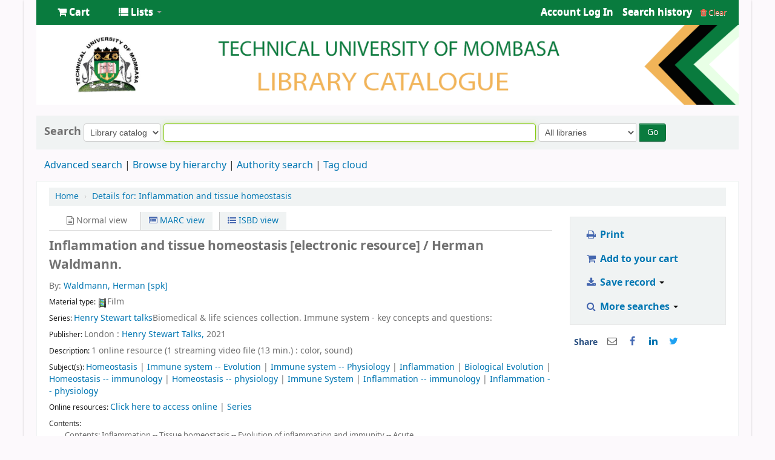

--- FILE ---
content_type: text/html; charset=UTF-8
request_url: https://opac.tum.ac.ke/cgi-bin/koha/opac-detail.pl?biblionumber=75652
body_size: 24422
content:











    







<!DOCTYPE html>
<!-- TEMPLATE FILE: opac-detail.tt -->





<html lang="en" class="no-js">
<head>

<title>TUM Library catalog &rsaquo; Details for: 
    Inflammation and tissue homeostasis






</title>


<meta http-equiv="Content-Type" content="text/html; charset=utf-8" />
<meta name="generator" content="Koha 19.1117000" /> <!-- leave this for stats -->
<meta name="viewport" content="width=device-width, initial-scale=1" />
<link rel="shortcut icon" href="[data-uri]" type="image/x-icon" />

    <link type="text/css" href="/opac-tmpl/bootstrap/lib/bootstrap/css/bootstrap.min_19.1117000.css" rel="stylesheet">
    <link type="text/css" href="/opac-tmpl/bootstrap/lib/jquery/jquery-ui-1.12.1.min_19.1117000.css" rel="stylesheet">


    


    <link type="text/css" href="/opac-tmpl/bootstrap/css/opac_19.1117000.css" rel="stylesheet">



<link media="print" href="/opac-tmpl/bootstrap/css/print_19.1117000.css" type="text/css" rel="stylesheet">

    <style>#opacheader {
padding : 0px 20px 10px 20px;

}
#opacheader ul {
margin-bottom : 0;
}
#opacheader li {
display: inline;
}
#opacheader li a {
font-size: 125%;
display: inline-block;
border : 1px solid #666;
border-bottom-width: 0;
padding : 5px 15px 5px 15px;
background-color : #FFF;
border-radius : 5px 5px 0 0;
}
 
div#notloggedin div.first {
    width: 100%;
    margin: auto;
}
#searchsubmit{margin-left:5px;}
#logo, #logo a {display:none;}
#header-region{
background-color: white;
}
#header-region > .container-fluid{
padding-right: 0;
padding-left: 0;
text-align:center;
}
#wrap {
    padding-left: 0px;
    padding-right: 0px;
padding-bottom:6px;
    margin: 0 40px 0 40px;
    box-shadow: 0px 1px 4px rgba(0, 0, 0, 0.2);
}
.navbar-inner > .container-fluid{background-color:#097b3e;}
.navbar-inner > .container-fluid > ul li a, #members > ul > li a{color:#fff;}
.navbar-inverse .navbar-inner {border:none;}
.navbar .divider-vertical {
    border: none;
}
#cartmenulink > .fa-shopping-cart, #listsmenu> .fa-list{color: white;}
.dropdown-menu {background-color:#097b3e;}
.main{margin-bottom:6px;}

.btn-primary {
    background-color: #097b3e;
background-image: none;
}
#opacmainuserblock{
background-color:#fcf9fc;
}</style>



    <link rel="search" type="application/opensearchdescription+xml" href="http://172.16.0.22/cgi-bin/koha/opac-search.pl?format=opensearchdescription" title="Search TUM Library">
    <link rel="unapi-server" type="application/xml" title="unAPI" href="http://172.16.0.22/cgi-bin/koha/unapi" />


<!-- Respond.js brings responsive layout behavior to IE < v.9 -->
<!--[if lt IE 9]>
    <script src="/opac-tmpl/bootstrap/lib/respond.min.js"></script>
<![endif]-->

<script>
    var Koha = {};
    function _(s) { return s } // dummy function for gettext
</script>

<script src="/opac-tmpl/bootstrap/js/Gettext_19.1117000.js"></script>
<script src="/opac-tmpl/bootstrap/js/i18n_19.1117000.js"></script>

<script src="/opac-tmpl/bootstrap/lib/modernizr.min_19.1117000.js"></script>
<link rel="stylesheet" href="/opac-tmpl/bootstrap/lib/font-awesome/css/font-awesome.min_19.1117000.css" type="text/css">





<style>
    /* CSS for Koha CoverFlow Plugin 
       This CSS was added automatically by installing the CoverFlow plugin
       Please do not modify */
    .coverflow {
        height:160px;
        margin-left:25px;
        width:850px;
    }

    .coverflow img,.coverflow .item {
        -moz-border-radius:10px;
        -moz-box-shadow:0 5px 5px #777;
        -o-border-radius:10px;
        -webkit-border-radius:10px;
        -webkit-box-shadow:0 5px 5px #777;
        border-radius:10px;
        box-shadow:0 5px 5px #777;
        height:100%;
        width:100%;
    }

    .itemTitle {
        padding-top:30px;
    }

    .coverflow .selectedItem {
        -moz-box-shadow:0 4px 10px #0071BC;
        -webkit-box-shadow:0 4px 10px #0071BC;
        border:1px solid #0071BC;
        box-shadow:0 4px 10px #0071BC;
    }
    /* End of CSS for Koha CoverFlow Plugin */
</style>
    

    <link rel="stylesheet" href="/opac-tmpl/lib/emoji-picker/css/emoji_19.1117000.css" type="text/css">
    
</head>




    


    




    

<body ID="opac-detail" class="branch-default scrollto" >






<div id="wrap">
    <div id="header-region" class="noprint">
        <div class="navbar navbar-inverse navbar-static-top">
            <div class="navbar-inner">
                <div class="container-fluid">
                    <button id="scrolltocontent">Skip to main content</button>
                    <h1 id="logo">
                        <a class="brand" href="/cgi-bin/koha/opac-main.pl">
                            
                                TUM Library
                            
                        </a>
                    </h1>
                    
                        <div id="cartDetails" class="cart-message">Your cart is empty.</div>
                    
                    <ul class="nav">
                        
                            <li>
                                <a href="#" title="Collect items you are interested in" id="cartmenulink" role="button">
                                    <i id="carticon" class="fa fa-shopping-cart fa-icon-white"></i> <span class="cartlabel">Cart</span> <span id="basketcount"></span>
                                </a>
                            </li>
                        
                        
                            <li class="divider-vertical"></li>
                        
                        
                            <li class="dropdown">
                                <a href="#" title="Show lists" class="dropdown-toggle" id="listsmenu" data-toggle="dropdown" role="button"><i class="fa fa-list fa-icon-white"></i> <span class="listslabel">Lists</span> <b class="caret"></b></a>
                                <ul aria-labelledby="listsmenu" role="menu" class="dropdown-menu">
                                
                                    <li role="presentation"><a href="/cgi-bin/koha/opac-shelves.pl?op=list&amp;category=2" tabindex="-1" role="menuitem"><strong>Public lists</strong></a></li>
                                    
                                    
                                        <li role="presentation"><a href="/cgi-bin/koha/opac-shelves.pl?op=view&amp;shelfnumber=6&amp;sortfield=title" tabindex="-1" role="menuitem">2023 books</a></li>
                                        
                                        
                                    
                                    
                                        <li role="presentation"><a href="/cgi-bin/koha/opac-shelves.pl?op=list&amp;category=2" tabindex="-1" role="menuitem" class="listmenulink">View All</a></li>
                                    
                                
                                
                                    <li class="divider" role="presentation"></li>
                                
                                
                                    <li role="presentation"><a href="/cgi-bin/koha/opac-shelves.pl?op=list&amp;category=1" tabindex="-1" role="menuitem"><strong>Your lists</strong></a></li>
                                    
                                        
                                            <li role="presentation"><a href="/cgi-bin/koha/opac-user.pl" tabindex="-1" class="menu-inactive loginModal-trigger" role="menuitem">Log in to create your own lists</a></li>
                                        
                                    
                                
                                </ul> <!-- / .dropdown-menu -->
                            </li> <!-- / .dropdown -->
                        
                    </ul> <!-- / .nav -->

                    

                        <div id="members" class="pull-right">
                            
                            <ul class="nav">
                                <li class="dropdown">
                                    
                                        
                                            
                                                <a href="/cgi-bin/koha/opac-user.pl" class="login-link loginModal-trigger"><i class="fa fa-user fa-icon-white fa-fw"></i> <span class="userlabel">Log in to your account</span></a>
                                            
                                        
                                    

                                    
                                </li>
                                
                                    
                                        <li class="search_history">
                                            <a href="/cgi-bin/koha/opac-search-history.pl" title="View your search history">Search history</a>
                                            <span class="divider-vertical"></span>
                                            <a class="logout clearsh" href="/cgi-bin/koha/opac-search-history.pl?action=delete" title="Delete your search history"><i class="fa fa-trash"></i> Clear</a>
                                        </li>
                                    
                                
                            </ul>
                        </div> <!-- /members -->
                    

                </div> <!-- /container-fluid -->
            </div> <!-- /navbar-inner -->
        </div> <!-- /navbar -->

        
            <div class="container-fluid">
                <div class="row-fluid">
                    <div id="opacheader">
                        <img src="/opac-tmpl/koha_banner.png">    
                    </div>
                </div>
            </div>
        
    </div> <!-- / header-region -->

    <div class="container-fluid">
        <div class="row-fluid">
            <div id="opac-main-search">
            <div class="span12">
                
                    
                        
                            <div class="mastheadsearch librarypulldown">
                        
                        
                            <form name="searchform" method="get" action="/cgi-bin/koha/opac-search.pl" id="searchform" class="form-inline">
                                <label for="masthead_search"> Search
                                    
                                </label>

                                <select name="idx" id="masthead_search">
                                
                                    <option value="">Library catalog</option>
                                
                                
                                    <option value="ti">Title</option>
                                
                                
                                    <option value="au">Author</option>
                                
                                
                                    <option value="su">Subject</option>
                                
                                
                                    <option value="nb">ISBN</option>
                                
                                
                                    <option value="ns">ISSN</option>
                                
                                
                                    <option value="se">Series</option>
                                
                                
                                    
                                        <option value="callnum">Call number</option>
                                    
                                
                                </select>

                                
                                
                                    <input type="text" title="Type search term" class="transl1" id = "translControl1" name="q" /><span id="translControl"></span>
                                

                                

                                
                                    <div class="input-append">
                                        <select name="branch_group_limit" id="select_library">
                                            <option value="">All libraries</option>

                                            

                                            
                                                
                                                    <option value="branch:02">Tum Kwale Campus</option>
                                                
                                            
                                                
                                                    <option value="branch:03">TUM Lamu Campus</option>
                                                
                                            
                                                
                                                    <option value="branch:01">TUM Main Campus</option>
                                                
                                            

                                            
                                        </select>
                                        <button type="submit" id="searchsubmit" class="btn btn-primary">Go</button>
                                    </div>
                                

                            </form>
                        
                        </div> <!-- / .mastheadsearch -->
                    

                    <div class="row-fluid">
                            <div id="moresearches">
                                <ul>
                                    <li><a href="/cgi-bin/koha/opac-search.pl">Advanced search</a></li>
                                    
                                    <li><a href="/cgi-bin/koha/opac-browser.pl">Browse by hierarchy</a></li>
                                    <li><a href="/cgi-bin/koha/opac-authorities-home.pl">Authority search</a></li>
                                    
                                    <li><a href="/cgi-bin/koha/opac-tags.pl">Tag cloud</a></li>
                                    
                                    
                                    
                                        
                                    
                                    
                                </ul>
                            </div> <!-- /#moresearches -->
                    </div> <!-- /.row-fluid -->

                
            </div> <!-- /.span10 -->
            </div> <!-- /.opac-main-search -->
        </div> <!-- / .row-fluid -->
    </div> <!-- /.container-fluid -->

    <!-- Login form hidden by default, used for modal window -->
    <div id="loginModal" class="modal hide" tabindex="-1" role="dialog" aria-labelledby="modalLoginLabel" aria-hidden="true">
        <div class="modal-header">
            <button type="button" class="closebtn" data-dismiss="modal" aria-hidden="true">×</button>
            <h2 id="modalLoginLabel">Log in to your account</h2>
        </div>
        <form action="/cgi-bin/koha/opac-user.pl" method="post" name="auth" id="modalAuth">
            <input type="hidden" name="has-search-query" id="has-search-query" value="" />
            <div class="modal-body">
                
                <input type="hidden" name="koha_login_context" value="opac" />
                <fieldset class="brief">
                    <label for="muserid">Login:</label><input type="text" id="muserid" name="userid" />
                    <label for="mpassword">Password:</label><input type="password" id="mpassword" name="password" />
                    
                    
                        <div id="forgotpassword-modal" class="forgotpassword">
                            <a href="/cgi-bin/koha/opac-password-recovery.pl">Forgot your password?</a>
                        </div>
                    
                    
                </fieldset>
            </div>
            <div class="modal-footer">
                <input type="submit" class="btn btn-primary" value="Log in" />
            </div>
        </form> <!-- /#auth -->
    </div>  <!-- /#modalAuth  -->


<div class="main">
    <ul class="breadcrumb">
        <li><a href="/cgi-bin/koha/opac-main.pl">Home</a> <span class="divider">&rsaquo;</span></li>
        <li><a href="#"><span>Details for: </span>
    <span class="biblio-title">Inflammation and tissue homeostasis</span>






</a></li>
    </ul>

    <div class="container-fluid">
        <div class="row-fluid">
            <div class="span9">
                <div id="catalogue_detail_biblio" class="maincontent">

                    <div id="bookcover">
                    
                        
                    

                    

                    

                    
                        
                            <a href="http://www.amazon.com/gp/reader/%3Ftag%3DTUM#reader-link" target="_blank" rel="noreferrer">
                        
                            <img border="0" src="https://images-na.ssl-images-amazon.com/images/P/.01.MZZZZZZZ.jpg" alt="Cover image" /></a>
                    

                    

                    
                    
                    
                    
                    
                    
                    </div><!-- / #bookcover -->

                    <abbr class="unapi-id" title="koha:biblionumber:75652"><!-- unAPI --></abbr>
                    
                        <span class="Z3988" title="ctx_ver=Z39.88-2004&amp;amp;rft_val_fmt=info%3Aofi%2Ffmt%3Akev%3Amtx%3Adc&amp;amp;rft.type=film&amp;amp;rft.title=Inflammation%20and%20tissue%20homeostasis&amp;amp;rft.au=Waldmann%2C%20Herman.&amp;amp;rft.pub=Henry%20Stewart%20Talks%2C&amp;amp;rft.date=2021."></span>
                    

                    <div id="views">
                        <span class="view current-view"><span id="Normalview"><i class="fa fa-file-text-o"></i> Normal view</span></span>
                        <span class="view">
                            <a id="MARCview" class="btn btn-link" href="/cgi-bin/koha/opac-MARCdetail.pl?biblionumber=75652"><i class="fa fa-list-alt"></i> MARC view</a>
                        </span>
                        <span class="view"><a id="ISBDview" class="btn btn-link" href="/cgi-bin/koha/opac-ISBDdetail.pl?biblionumber=75652"><i class="fa fa-list-ul"></i> ISBD view</a></span>
                    </div>
                    
                        

<div class="record" vocab="http://schema.org/" typeof="CreativeWork Product" resource="#record">
<h2 class="title" property="name">Inflammation and tissue homeostasis <span class="title_medium">[electronic resource] / </span><span class="title_resp_stmt">Herman Waldmann. </span>
</h2>
<span class="results_summary author h3"><span class="byAuthor">By: </span><a href="/cgi-bin/koha/opac-search.pl?q=au:%22Waldmann%2C%20Herman.%22"><span resource="#record"><span property="author" typeof="Person"><span property="name">Waldmann, Herman</span></span></span><span class="relatorcode"> [spk]</span></a></span><span class="results_summary type"><span class="label">Material type: </span><img src="/opac-tmpl/lib/famfamfam/VM.png" alt="Film" class="materialtype mt_icon_VM">Film</span><span class="results_summary series"><span class="label">Series: </span><a href="/cgi-bin/koha/opac-search.pl?q=se,phr:%22Henry%20Stewart%20talks.%22">Henry Stewart talks</a>Biomedical &amp; life sciences collection. Immune system - key concepts and questions: </span><span class="results_summary publisher"><span class="label">Publisher: </span><span property="publisher" typeof="Organization"><span property="location">London :</span> <span property="name"><a href="/cgi-bin/koha/opac-search.pl?q=Provider:Henry%20Stewart%20Talks%2C">Henry Stewart Talks,</a></span></span> <span property="datePublished">2021</span></span><span class="results_summary description"><span class="label">Description: </span><span property="description">1 online resource (1 streaming video file (13 min.) : color, sound)</span></span><span class="results_summary subjects"><span class="label">Subject(s): </span><span property="keywords"><a href="/cgi-bin/koha/opac-search.pl?q=su:%22Homeostasis.%22">Homeostasis</a></span> | <span property="keywords"><a href="/cgi-bin/koha/opac-search.pl?q=su:%22Immune%20system%22">Immune system -- Evolution</a></span> | <span property="keywords"><a href="/cgi-bin/koha/opac-search.pl?q=su:%22Immune%20system%22">Immune system -- Physiology</a></span> | <span property="keywords"><a href="/cgi-bin/koha/opac-search.pl?q=su:%22Inflammation.%22">Inflammation</a></span> | <span property="keywords"><a href="/cgi-bin/koha/opac-search.pl?q=su:%22Biological%20Evolution.%22">Biological Evolution</a></span> | <span property="keywords"><a href="/cgi-bin/koha/opac-search.pl?q=su:%22Homeostasis%22">Homeostasis -- immunology</a></span> | <span property="keywords"><a href="/cgi-bin/koha/opac-search.pl?q=su:%22Homeostasis%22">Homeostasis -- physiology</a></span> | <span property="keywords"><a href="/cgi-bin/koha/opac-search.pl?q=su:%22Immune%20System.%22">Immune System</a></span> | <span property="keywords"><a href="/cgi-bin/koha/opac-search.pl?q=su:%22Inflammation%22">Inflammation -- immunology</a></span> | <span property="keywords"><a href="/cgi-bin/koha/opac-search.pl?q=su:%22Inflammation%22">Inflammation -- physiology</a></span></span><span class="results_summary online_resources"><span class="label">Online resources: </span><a property="url" href="https://hstalks.com/bs/4773/" target="_blank">Click here to access online</a> | <a property="url" href="https://hstalks.com/bs/p/1067/" target="_blank">Series</a>  </span><div class="results_summary contents">
<span class="label">Contents:</span><div class="contentblock" property="description"><span class="a">Contents: Inflammation -- Tissue homeostasis -- Evolution of inflammation and immunity -- Acute and chronic inflammation -- Participants in inflammation and immunity.</span></div>
</div>
</div>



                    

                    <!-- This puts the LTFL reviews in, and if TabbedView is not set, puts the remaining content above the Tabs instead of in them -->
                    

                    <!--This grabs all of the lists a bib record appears in -->
                    

                    
                        <div class="results_summary tags">
                            
                                <span class="label">Tags from this library:</span> <span class="notags">No tags from this library for this title.</span>
                            
                            
                                
                                    <span id="login4tags">
                                        
                                            <a class="loginModal-trigger" data-toggle="modal" role="button" href="/cgi-bin/koha/opac-user.pl">Log in to add tags.</a>
                                        
                                    </span>
                                
                            
                        </div>
                    

                    

                    
                        <form method="post" action="/cgi-bin/koha/opac-ratings.pl">
                            <div class="results_summary ratings">

                                
                                

                                
                                    <select id="star_rating" name="rating" data-rating-enabled="0" disabled="disabled" autocomplete="off">
                                
                                    
                                        <option value="" selected="selected"></option>
                                    
                                    
                                        
                                            <option value="1">1</option>
                                        
                                    
                                        
                                            <option value="2">2</option>
                                        
                                    
                                        
                                            <option value="3">3</option>
                                        
                                    
                                        
                                            <option value="4">4</option>
                                        
                                    
                                        
                                            <option value="5">5</option>
                                        
                                    
                                </select>
                                <img id="rating-loading" style="display:none" src="/opac-tmpl/bootstrap/images/spinner-small.gif" alt="" />

                                <!-- define some hidden vars for ratings -->

                                <input  type="hidden" name='biblionumber'  value="75652" />
                                <input  type="hidden" name='rating_value' id='rating_value' value="" />

                                &nbsp;  <input name="rate_button" type="submit" value="Rate me" />&nbsp;

                                
                                    <span id="rating_value_text"></span>
                                    <span id="cancel_rating_text" style="display:none;"><a href="#"><i class="fa fa-remove"></i> Cancel rating</a>.</span>
                                

                                <span id="rating_text">Average rating: 0.0 (0 votes)</span>
                            </div>
                        </form>
                    

                    

                    

                    

                </div> <!-- / #catalogue_detail_biblio -->

                <div id="bibliodescriptions" class="toptabs">
                    <ul>
                        
                            <li id="tab_holdings">
                        
                        
                            <a href="#holdings"><span>Holdings</span>  ( 0 )</a>
                        </li>
                        
                        
                            <li id="tab_descriptions"> <a href="#descriptions">Title notes</a></li>
                        
                        
                        

                        

                        

                        

                        

                        

                        

                        

                        

                        
                    </ul>

                    


                    <div id="holdings">
                        
                            
                                
                                    <div id="noitems">No physical items for this record</div>
                                
                            
                        
                        

                        
    

                        <br style="clear:both;" />
                    </div> <!-- / #holdings -->

                    

                    
                        <div id="descriptions">
                            <div class="content_set">

                            

                            
                                <div id="marcnotes">
                                
                                    <p>
                                    
                                        Animated audio-visual presentation with synchronized narration.
                                    
                                    </p>
                                
                                    <p>
                                    
                                        Title from title frames.
                                    
                                    </p>
                                
                                    <p>
                                    
                                        Contents: Inflammation -- Tissue homeostasis -- Evolution of inflammation and immunity -- Acute and chronic inflammation -- Participants in inflammation and immunity.
                                    
                                    </p>
                                
                                    <p>
                                    
                                        Access restricted to subscribers.
                                    
                                    </p>
                                
                                    <p>
                                    
                                        Mode of access: World Wide Web.
                                    
                                    </p>
                                
                                </div>
                            

                            </div>
                        </div> <!-- / #descriptions -->
                    

                    

                    

                    

                    

                    

                        

                        

                        

                        
                </div> <!-- / #bibliodescriptions -->

                

                

            
            



        </div> <!-- /.span9 -->

        <div class="span3">
            <div id="ulactioncontainer">

                

                

<ul id="action">
    

    <li><a class="print-large btn btn-link btn-lg" href="#"><i class="fa fa-fw fa-print"></i> Print</a></li>

    
        
    

    
        
    

    
        
            <li><a data-biblionumber="75652" class="addtocart cart75652 addrecord btn btn-link btn-lg" href="#"><i class="fa fa-fw fa-shopping-cart"></i> Add to your cart</a>  <a style="display:none;" data-biblionumber="75652" class="cartRemove cartR75652" href="#">(remove)</a></li>
        
    

    


    

    
    
        <li>
            <div id="export">
                <div class="dropdown">
                    <a id="format" class="btn btn-link btn-lg dropdown-toggle" data-toggle="dropdown" href="#"><i class="fa fa-fw fa-download"></i> Save record <b class="caret"></b></a>
                        <ul class="dropdown-menu pull-left" role="menu" aria-labelledby="format">
                            
                                
                                <li>
                                    <a role="menuitem" href="/cgi-bin/koha/opac-export.pl?op=export&amp;bib=75652&amp;format=bibtex">
                                        BIBTEX
                                            
                                    </a>
                                </li>
                                
                            
                                
                                    <li><a role="menuitem" href="#" data-toggle="modal" data-target="#exportModal_">Dublin Core</a></li>
                                
                            
                                
                                <li>
                                    <a role="menuitem" href="/cgi-bin/koha/opac-export.pl?op=export&amp;bib=75652&amp;format=marcxml">
                                        MARCXML
                                            
                                    </a>
                                </li>
                                
                            
                                
                                <li>
                                    <a role="menuitem" href="/cgi-bin/koha/opac-export.pl?op=export&amp;bib=75652&amp;format=marc8">
                                        MARC (non-Unicode/MARC-8)
                                            
                                    </a>
                                </li>
                                
                            
                                
                                <li>
                                    <a role="menuitem" href="/cgi-bin/koha/opac-export.pl?op=export&amp;bib=75652&amp;format=utf8">
                                        MARC (Unicode/UTF-8)
                                            
                                    </a>
                                </li>
                                
                            
                                
                                <li>
                                    <a role="menuitem" href="/cgi-bin/koha/opac-export.pl?op=export&amp;bib=75652&amp;format=marcstd">
                                        MARC (Unicode/UTF-8, Standard)
                                            
                                    </a>
                                </li>
                                
                            
                                
                                <li>
                                    <a role="menuitem" href="/cgi-bin/koha/opac-export.pl?op=export&amp;bib=75652&amp;format=mods">
                                        MODS (XML)
                                            
                                    </a>
                                </li>
                                
                            
                                
                                <li>
                                    <a role="menuitem" href="/cgi-bin/koha/opac-export.pl?op=export&amp;bib=75652&amp;format=ris">
                                        RIS
                                            
                                    </a>
                                </li>
                                
                            
                        </ul>
                </div>
            </div>
        </li>
    

    
        <li>
            <div id="moresearches_menu">
                <div class="dropdown">
                    <a id="furthersearches" class="btn btn-link btn-lg dropdown-toggle" data-toggle="dropdown" href="#"><i class="fa fa-fw fa-search"></i> More searches <b class="caret"></b></a>
                        <ul class="dropdown-menu pull-left" role="menu" aria-labelledby="furthersearches">
                            <li><a href="#" class="menu-inactive">Search for this title in:</a></li>
                            <li><a  href="https://worldcat.org/search?q=Inflammation%20and%20tissue%20homeostasis" target="_blank">Other Libraries (WorldCat)</a></li>
<li><a href="https://scholar.google.com/scholar?q=Inflammation%20and%20tissue%20homeostasis" target="_blank">Other Databases (Google Scholar)</a></li>
<li><a href="https://www.bookfinder.com/search/?author=Waldmann%2C%20Herman.&amp;title=Inflammation%20and%20tissue%20homeostasis&amp;st=xl&amp;ac=qr" target="_blank">Online Stores (Bookfinder.com)</a></li>
<li><a href="http://openlibrary.org/search/?author=(Waldmann%2C%20Herman.)&title=(Inflammation%20and%20tissue%20homeostasis)" target="_blank">Open Library (openlibrary.org)</a></li>
                        </ul>
                </div>
            </div>
        </li>
    
</ul>

<!-- Dublin Core Modal Form -->
<div class="modal hide" id="exportModal_" tabindex="-1" role="dialog" aria-labelledby="exportModalLabel" aria-hidden="true">
    <div class="modal-header">
        <button type="button" class="closebtn" data-dismiss="modal" aria-hidden="true">&times;</button>
        <h3 class="modal-title" id="exportModalLabel">Exporting to Dublin Core...</h3>
    </div>
    <form method="get" action="/cgi-bin/koha/opac-export.pl">
    <div class="modal-body">
        <fieldset id="dc_fieldset">
                <input id="input-simple" type="radio" name="format" value="rdfdc">
                <label class="label_dc" for="input-simple">Simple DC-RDF</label>
                <br>
                <input id="input-oai" type="radio" name="format" value="oaidc" checked>
                <label class="label_dc" for="input-oai">OAI-DC</label>
                <br>
                <input id="input-srw" type="radio" name="format" value="srwdc">
                <label class="label_dc" for="input-srw">SRW-DC</label>
                <br>
        <input type="hidden" name="op" value="export">
        <input type="hidden" name="bib" value="75652">
        </fieldset>
    </div>
    <div class="modal-footer">
        <button type="submit" class="btn">Export</button>
        <button class="btn btn-link btn-lg" data-dismiss="modal" aria-hidden="true">Cancel</button>
    </div>
    </form>
</div>


                

                

                
                    <div id="social_networks" class="clearfix">
                        <span>Share</span>
                        
                        
                                                                <div><a id="email" href="mailto:?subject=Inflammation%20and%20tissue%20homeostasis&amp;body=Inflammation%20and%20tissue%20homeostasis%20(http://172.16.0.22/cgi-bin/koha/opac-detail.pl?biblionumber=75652)" title="Share by email"><i class="fa fa-envelope-o"></i></a></div>
                                                        
                                                                <div><a id="facebook" href="https://www.facebook.com/sharer.php?u=http://172.16.0.22/cgi-bin/koha/opac-detail.pl?biblionumber=75652&amp;t=Inflammation%20and%20tissue%20homeostasis" title="Share on Facebook"><i class="fa fa-facebook"></i></a></div>
                                                        
                                                                <div><a id="linkedin" href="https://www.linkedin.com/shareArticle?mini=true&amp;url=http://172.16.0.22/cgi-bin/koha/opac-detail.pl?biblionumber=75652&amp;title=Inflammation%20and%20tissue%20homeostasis" title="Share on LinkedIn"><i class="fa fa-linkedin"></i></a></div>
                                                        
                                                                <div><a id="twitter" href="https://twitter.com/share?url=http://172.16.0.22/cgi-bin/koha/opac-detail.pl?biblionumber=75652&text=Inflammation%20and%20tissue%20homeostasis" class="twitter-share-button" data-count="none" data-lang="en" title="Share on Twitter"><i class="fa fa-twitter" aria-hidden="true"></i></a></div>
                                                    
                    </div>
                
            </div> <!-- / .ulactioncontainer -->
        </div> <!-- / .span4 -->
    </div> <!-- / .row-fluid -->
    <div class="row-fluid">
        

        

        
    </div> <!-- / .row-fluid -->
</div> <!-- / .container-fluid -->
</div> <!-- / .main -->




    
    
        <div class="container-fluid">
            <div class="row-fluid">
                <div class="span12">
                    <div id="opaccredits" class="noprint">
                        <div style="display:block; margin-top:10px; margin-bottom:10px;">
<font face="gabriola" color="black" size ="4"><center> Technical University of Mombasa <br>
Tom Mboya Street, Tudor 90420-80100 , Mombasa  Kenya


<br>Tel: (254)41-2492222/3 Fax: 2490571</font>
<p style="text-align: center; margin-top:8px;">  </p>
</div>








                    </div>
                </div>
            </div>
        </div>
    

    

</div> <!-- / #wrap in masthead.inc -->

    




<!-- JavaScript includes -->
<script src="/opac-tmpl/bootstrap/lib/jquery/jquery-3.4.1.min_19.1117000.js"></script>
<script src="/opac-tmpl/bootstrap/lib/jquery/jquery-migrate-3.1.0.min_19.1117000.js"></script>
<script src="/opac-tmpl/bootstrap/lib/jquery/jquery-ui-1.12.1.min_19.1117000.js"></script>
<script>
// Resolve name collision between jQuery UI and Twitter Bootstrap
$.widget.bridge('uitooltip', $.ui.tooltip);
</script>
<script src="/opac-tmpl/bootstrap/lib/bootstrap/js/bootstrap.min_19.1117000.js"></script>
<script src="/opac-tmpl/bootstrap/lib/fontfaceobserver.min_19.1117000.js"></script>
<script src="/opac-tmpl/bootstrap/js/global_19.1117000.js"></script>
<script>
    Modernizr.load([
        // Test need for polyfill
        {
            test: window.matchMedia,
            nope: "/opac-tmpl/bootstrap/lib/media.match.min_19.1117000.js"
        },
        // and then load enquire
        "/opac-tmpl/bootstrap/lib/enquire.min_19.1117000.js",
        "/opac-tmpl/bootstrap/js/script_19.1117000.js",
    ]);

    // Fix for datepicker in a modal
    $.fn.modal.Constructor.prototype.enforceFocus = function () {};
</script>

<script>//<![CDATA[
        var NO_AMAZON_IMAGE = _("No cover image available");
    //]]>
</script>
<script src="/opac-tmpl/bootstrap/js/amazonimages_19.1117000.js"></script>


<script src="/opac-tmpl/lib/emoji-picker/js/config_19.1117000.js"></script>
<script src="/opac-tmpl/lib/emoji-picker/js/util_19.1117000.js"></script>
<script src="/opac-tmpl/lib/emoji-picker/js/jquery.emojiarea_19.1117000.js"></script>
<script src="/opac-tmpl/lib/emoji-picker/js/emoji-picker_19.1117000.js"></script>

<script>
    //<![CDATA[
    var MSG_CONFIRM_AGAIN = _("Warning: Cannot be undone. Please confirm once again")
    var MSG_DELETE_SEARCH_HISTORY = _("Are you sure you want to delete your search history?");
    var MSG_NO_SUGGESTION_SELECTED = _("No suggestion was selected");
    var MSG_SEARCHING = _("Searching %s...");
    var MSG_ERROR_SEARCHING_COLLECTION = _("Error searching %s collection");
    var MSG_NO_RESULTS_FOUND_IN_COLLECTION = _("No results found in the library's %s collection");
    var MSG_RESULTS_FOUND_IN_COLLECTION = _("Found %s results in the library's %s collection");
    var MSG_BY = _("by");
    var MSG_TYPE = _("Type");
    var MSG_NEXT = _("Next");
    var MSG_PREVIOUS = _("Previous");
    var MSG_CHECKOUTS = _("Checkouts");
    var MSG_NO_CHECKOUTS = _("No checkouts");
    var MSG_CHECK_OUT = _("Check out");
    var MSG_CHECK_OUT_CONFIRM = _("Are you sure you want to check out this item?");
    var MSG_CHECKED_OUT_UNTIL = _("Checked out until %s");
    var MSG_CHECK_IN = _("Check in");
    var MSG_CHECK_IN_CONFIRM = _("Are you sure you want to return this item?");
    var MSG_NO_CHECKOUTS = _("No checkouts");
    var MSG_DOWNLOAD = _("Download");
    var MSG_HOLDS = _("Holds");
    var MSG_NO_HOLDS = _("No holds");
    var MSG_PLACE_HOLD = _("Place hold");
    var MSG_CANCEL_HOLD = _("Cancel");
    var MSG_CANCEL_HOLD_CONFIRM = _("Are you sure you want to cancel this hold?");
    var MSG_ON_HOLD = _("On hold");

    
        var MSG_TAGS_DISABLED = _("Sorry, tags are not enabled on this system.");
        var MSG_TAG_ALL_BAD = _("Error! Your tag was entirely markup code.  It was NOT added.  Please try again with plain text.");
        var MSG_ILLEGAL_PARAMETER = _("Error! Illegal parameter");
        var MSG_TAG_SCRUBBED = _("Note: your tag contained markup code that was removed. The tag was added as ");
        var MSG_ADD_TAG_FAILED = _("Error! Adding tags failed at");
        var MSG_ADD_TAG_FAILED_NOTE = _("Note: you can only tag an item with a given term once.  Check 'My Tags' to see your current tags.");
        var MSG_DELETE_TAG_FAILED = _("Error! You cannot delete the tag");
        var MSG_DELETE_TAG_FAILED_NOTE = _("Note: you can only delete your own tags.")
        var MSG_LOGIN_REQUIRED = _("You must be logged in to add tags.");
        var MSG_TAGS_ADDED = _("Tags added: ");
        var MSG_TAGS_DELETED = _("Tags added: ");
        var MSG_TAGS_ERRORS = _("Errors: ");
        var MSG_MULTI_ADD_TAG_FAILED = _("Unable to add one or more tags.");
        var MSG_NO_TAG_SPECIFIED = _("No tag was specified.");
    
    
    
        $(window).load(function() {
            verify_images();
         });
    
    $(".print-large").on("click",function(){
        window.print();
        return false;
    });
    $("#ulactioncontainer > ul > li > a.addtoshelf").on("click",function(){
        Dopop('opac-addbybiblionumber.pl?biblionumber=75652');
        return false;
    });
    $("body").on("click", ".addtocart", function(e){
        e.preventDefault();
        var biblionumber = $(this).data("biblionumber");
        addRecord( biblionumber );
    });
    $("body").on("click", ".cartRemove", function(e){
        e.preventDefault();
        var biblionumber = $(this).data("biblionumber");
        delSingleRecord( biblionumber );
    });
    $(".clearsh").on("click", function(){
        return confirmDelete(MSG_DELETE_SEARCH_HISTORY);
    });
    //]]>
</script>


    <script src="/opac-tmpl/bootstrap/js/basket_19.1117000.js"></script>


<script src="/opac-tmpl/bootstrap/js/tags_19.1117000.js"></script>













<script src="/opac-tmpl/bootstrap/lib/jquery/plugins/jquery.cookie.min_19.1117000.js"></script>
<script>
$(document).ready(function() {
    if($('#searchsubmit').length) {
        $(document).on("click", '#searchsubmit', function(e) {
            jQuery.removeCookie("form_serialized", { path: '/'});
            jQuery.removeCookie("form_serialized_limits", { path: '/'});
            jQuery.removeCookie("num_paragraph", { path: '/'});
            jQuery.removeCookie("search_path_code", { path: '/'});
        });
    }

    window.emojiPicker = new EmojiPicker({
      emojiable_selector: '[data-emojiable=true]',
      assetsPath: '/opac-tmpl/lib/emoji-picker/img/',
      popupButtonClasses: 'fa fa-smile-o'
    });
    window.emojiPicker.discover();
});
</script>



<script src="/opac-tmpl/lib/jquery/plugins/jquery.dataTables.min_19.1117000.js"></script>
<script>
//<![CDATA[
    var MSG_DT_FIRST = _("First");
    var MSG_DT_LAST = _("Last");
    var MSG_DT_NEXT = _("Next");
    var MSG_DT_PREVIOUS = _("Previous");
    var MSG_DT_EMPTY_TABLE = _("No data available in table");
    var MSG_DT_INFO = _("Showing _START_ to _END_ of _TOTAL_");
    var MSG_DT_INFO_EMPTY = _("No entries to show");
    var MSG_DT_INFO_FILTERED = _("(filtered from _MAX_ total entries)");
    var MSG_DT_LENGTH_MENU = _("Show _MENU_ entries");
    var MSG_DT_LOADING_RECORDS = _("Loading...");
    var MSG_DT_PROCESSING = _("Processing...");
    var MSG_DT_SEARCH = _("Search:");
    var MSG_DT_ZERO_RECORDS = _("No matching records found");
    var CONFIG_EXCLUDE_ARTICLES_FROM_SORT = _("a an the");
//]]>
</script>
<script src="/opac-tmpl/bootstrap/js/datatables_19.1117000.js"></script>



<script>
function KohaTable(selector, dt_parameters, columns_settings) {
    var id = 0;
    var hidden_ids = [];
    var included_ids = [];
    $(columns_settings).each( function() {
        var named_id = $( 'thead th[data-colname="' + this.columnname + '"]', selector ).index( selector+' th' );

        var used_id = dt_parameters.bKohaColumnsUseNames ? named_id : id;
        if ( used_id == -1 ) return;

        if ( this['is_hidden'] == "1" ) {
            hidden_ids.push( used_id );
        }
        if ( this['cannot_be_toggled'] == "0" ) {
            included_ids.push( used_id );
        }
        id++;
    });
    dt_parameters[ "buttons" ] = [
        {
            extend: 'colvis',
            columns: included_ids,
            text: _("Column visibility"),
        }
    ];
    var table = $(selector).dataTable($.extend(true, {}, dataTablesDefaults, dt_parameters));

    $(hidden_ids).each(function(index, value) {
        table.fnSetColumnVis( value, false );
    });

    return table;
}

</script>



<script>
    var GB_ROOT_DIR = "/opac-tmpl/bootstrap/lib/greybox/";
</script>
<script src="/opac-tmpl/bootstrap/lib/greybox/AJS_19.1117000.js"></script>
<script src="/opac-tmpl/bootstrap/lib/greybox/AJS_fx_19.1117000.js"></script>
<script src="/opac-tmpl/bootstrap/lib/greybox/gb_scripts_19.1117000.js"></script>
<link href="/opac-tmpl/bootstrap/lib/greybox/gb_styles_19.1117000.css" type="text/css" rel="stylesheet">

<script src="/opac-tmpl/lib/jquery/plugins/jquery.barrating.min_19.1117000.js"></script>

<script src="/opac-tmpl/bootstrap/lib/jquery/plugins/jquery.highlight-3_19.1117000.js"></script>




<script>
    
        var q_array = new Array();  // holds search terms if available

        function highlightOff() {
            $("#catalogue_detail_biblio").removeHighlight();
            $(".highlight_toggle").toggle();
        }
        function highlightOn() {
            var x;
            for (x in q_array) {
                if ( q_array[x].length > 0 ) {
                    q_array[x] = q_array[x].replace(/\w*:([\w])/, "$1");
                    q_array[x] = q_array[x].toLowerCase();
                    var myStopwords = "and|or|not".toLowerCase().split('|');
                    if( $.inArray(q_array[x], myStopwords) == -1 ) {
                        $(".title").highlight(q_array[x]);
                        $(".author").highlight(q_array[x]);
                        $(".results_summary").highlight(q_array[x]);
                    }
                }
            }
            $(".highlight_toggle").toggle();
        }
    

     $(document).ready(function() {

        

        $('#bibliodescriptions').tabs();
        $(".branch-info-tooltip-trigger").uitooltip({
            position: { my: "left+15 center", at: "right center" },
            show: 50,
            hide: 50,
            content: function(){
                var element = $(this).next("div");
                return element.html();
            }
        });

        

        var columns_settings = [{"columnname":"item_itemtype","is_hidden":0,"cannot_be_toggled":0,"cannot_be_modified":0},{"is_hidden":0,"columnname":"item_current_location","cannot_be_modified":0,"cannot_be_toggled":0},{"is_hidden":0,"columnname":"item_home_location","cannot_be_toggled":0,"cannot_be_modified":0},{"cannot_be_modified":0,"cannot_be_toggled":0,"columnname":"item_shelving_location","is_hidden":"1"},{"is_hidden":0,"columnname":"item_ccode","cannot_be_modified":0,"cannot_be_toggled":0},{"columnname":"item_callnumber","is_hidden":0,"cannot_be_modified":0,"cannot_be_toggled":0},{"cannot_be_modified":0,"cannot_be_toggled":0,"is_hidden":0,"columnname":"item_enumchron"},{"columnname":"item_url","is_hidden":0,"cannot_be_toggled":0,"cannot_be_modified":0},{"cannot_be_toggled":0,"cannot_be_modified":0,"is_hidden":0,"columnname":"item_copy"},{"is_hidden":0,"columnname":"item_status","cannot_be_modified":0,"cannot_be_toggled":0},{"cannot_be_toggled":0,"cannot_be_modified":0,"columnname":"item_notes","is_hidden":0},{"is_hidden":0,"columnname":"item_datedue","cannot_be_modified":0,"cannot_be_toggled":0},{"columnname":"item_barcode","is_hidden":1,"cannot_be_toggled":0,"cannot_be_modified":0},{"is_hidden":0,"columnname":"item_holds","cannot_be_toggled":0,"cannot_be_modified":0},{"cannot_be_modified":0,"cannot_be_toggled":0,"is_hidden":0,"columnname":"item_priority"},{"is_hidden":0,"columnname":"item_coursereserves","cannot_be_modified":0,"cannot_be_toggled":0}];

        KohaTable("#holdingst", {
            dom: '<"clearfix">t',
            "columnDefs": [
                { "targets": [ -1 ], "sortable": false, "searchable": false },
                { "type": "title-string", "targets" : [ "title-string" ] }
                ],
            "bKohaColumnsUseNames": true,
            "autoWidth": false
        }, columns_settings);

        KohaTable("#otherholdingst", {
            dom: '<"clearfix">t',
            "columnDefs": [
                { "targets": [ -1 ], "sortable": false, "searchable": false },
                { "type": "title-string", "targets" : [ "title-string" ] }
                ],
            "bKohaColumnsUseNames": true,
            "autoWidth": false
        }, columns_settings);

        var serial_column_settings = [{"cannot_be_toggled":0,"cannot_be_modified":0,"columnname":"serial_serialseq","is_hidden":0},{"cannot_be_toggled":0,"cannot_be_modified":0,"is_hidden":0,"columnname":"serial_publisheddate"},{"is_hidden":0,"columnname":"serial_planneddate","cannot_be_toggled":0,"cannot_be_modified":0},{"is_hidden":0,"columnname":"serial_status","cannot_be_modified":0,"cannot_be_toggled":0},{"is_hidden":0,"columnname":"serial_notes","cannot_be_modified":0,"cannot_be_toggled":0}];

        KohaTable("#subscriptionst", {
            dom: '<"clearfix">t',
            "sorting": [[ 1, "desc" ]],
            "columnDefs": [
                { "type": "title-string", "targets" : [ "title-string" ] }
                ],
            "autoWidth": false,
            "bKohaColumnsUseNames": true
        }, serial_column_settings);



        
        
            var default_order_index = 1;
        

        
    
    

    
    
    



    (function prepareShelfBrowser(){

        $(".main").on("click",".close_shelf",function(e){
            e.preventDefault();
            $("#shelfbrowser").toggle();
        });
        $(".main").on("click", "#browser_previous a", function(e){
            e.preventDefault();
            $.ajax({
                url: "/cgi-bin/koha/svc/shelfbrowser.pl",
                type: "POST",
                data: {
                    "shelfbrowse_itemnumber": $("#browser_previous a").data( "prev-itemnumber" )
                },
                success: function(data){
                    $("#shelfbrowser").replaceWith(data);
                    
                    
                    
                    
                }
            });
        });

        $(".main").on("click", "#browser_next a", function(e){
            e.preventDefault();
            $.ajax({
                  url: "/cgi-bin/koha/svc/shelfbrowser.pl",
                  type: "POST",
                  data: {
                    "shelfbrowse_itemnumber": $("#browser_next a").data( "next-itemnumber" )
                },
                success: function(data){
                    $("#shelfbrowser").replaceWith(data);
                    
                    
                    
                    
                }
            });
        });
    }());


    // -----------------------------------------------------
    // star-ratings code
    // -----------------------------------------------------
    // hide 'rate' button if javascript enabled

    $('input[name="rate_button"]').remove();

    var rating_enabled = ( $("#star_rating").data("rating-enabled") == "1" ) ? false : true;
    $('#star_rating').barrating({
        theme: 'fontawesome-stars',
        showSelectedRating: false,
        allowEmpty: true,
        deselectable: false,
        readonly: rating_enabled,
        onSelect: function(value, text) {
            $("#rating-loading").show();
            $.post("/cgi-bin/koha/opac-ratings-ajax.pl", {
                rating_old_value: $("#rating_value").attr("value"),
                borrowernumber: "",
                biblionumber: "75652",
                rating_value: value,
                auth_error: value
            }, function (data) {
                    $("#rating_value").val(data.rating_value);
                    if (data.rating_value) {
                        $("#rating_value_text").text(_("Your rating: %s, ").format(data.rating_value));
                        $("#cancel_rating_text").show();
                    } else {
                        $("#rating_value_text").text('');
                        $("#cancel_rating_text").hide();
                    }
                    $("#rating_text").text(_("Average rating: %s (%s votes)").format(data.rating_avg, data.rating_total));
                    $("#rating-loading").hide();
            }, "json");
        }
    });

    $("#cancel_rating_text a").on("click", function(e){
        e.preventDefault();
        $("#star_rating").barrating("set", "");
    });





});
    
</script>




    <script>
        $( document ).ready(function() {
    //Change wording for top-bar Log in
	$("#members a:contains('Log in to your account')").text("Account Log In ");
	$("#members a:contains('Log Out')").text("Sign out");
     //Place cursor in search box
     $('#searchform .transl1').focus();
});
// multi submission Button Validator
$("#searchsubmit").click(function(){
    $(this).text('in progress...').prop('disabled',true);
    $("#searchform").submit();
});
// multi soumission Enter
var submitted;
$('#translControl1').bind('keyup',function() {
    submitted = false;
});
$('#translControl1').bind('keydown',function(event) {
       code = event.keyCode||event.which||event.charCode||event.char||0;
       if(code == 13) {
           if (submitted == false) {
               submitted = true;
               $('#searchform').submit();
               $("#searchsubmit").text('in progress...');
           } else {
           event.preventDefault();
           event.returnValue = false;
               return false;
           }
       }
});
    </script>


<script>$(document).ready(function(){$.getScript("/plugin/Koha/Plugin/Com/ByWaterSolutions/CoverFlow/bower_components/jquery-flipster/dist/jquery.flipster.min.js",function(data,textStatus,jqxhr){$("head").append("<link id='flipster-css' href='/plugin/Koha/Plugin/Com/ByWaterSolutions/CoverFlow/bower_components/jquery-flipster/dist/jquery.flipster.min.css' type='text/css' rel='stylesheet' />");$('#coverflow').load("/coverflow.pl?id=70",function(){$('.koha-coverflow img').on("load",function(){if(this.naturalHeight==1){$(this).attr("src","https://raw.githubusercontent.com/bywatersolutions/web-assets/master/NoImage.png");}});var opt={'items':'.item','minfactor':15,'distribution':1.5,'scalethreshold':0,'staticbelowthreshold':false,'titleclass':'itemTitle','selectedclass':'selectedItem','scrollactive':true,'step':{'limit':4,'width':10,'scale':true}};$('#coverflow').flipster({autoplay:'4000',buttons:'true',loop:'true',style:'coverflow',});});});});
</script>
</body>
</html>







